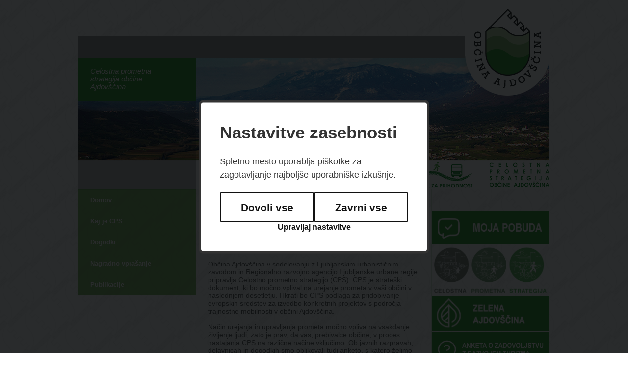

--- FILE ---
content_type: text/html; charset=UTF-8
request_url: https://www.ajdovscina.si/cps/anketa/
body_size: 6402
content:
<!DOCTYPE html PUBLIC "-//W3C//DTD XHTML 1.0 Transitional//EN" "http://www.w3.org/TR/xhtml1/DTD/xhtml1-transitional.dtd">
<html xmlns="http://www.w3.org/1999/xhtml" xml:lang="sl" lang="sl">
<head>
	<title>Anketa - Občina Ajdovščina</title>

	<meta http-equiv="content-type" content="text/html; charset=UTF-8" />
	<meta name="description" content="Vstopna spletna informacijska točka o občini Ajdovščina, tu boste našli vse, kar potrebujete: o občini in upravi, o postopkih in javnih službah; o ustanovah in naših krajih; napovedujemo prireditve, objavljamo sveže novice, obveščamo. Dobrodošli!" />
	<meta name="keywords" content="participativni proračun, participativni proracun, obcina, obcinska, uprava, zupan, ajdovscina, burja, rod, vodnik, lokalna, samouprava, aktualno, novice, sporocila, obcani, arctur, gospodarstvo, sport, poslovanje, kultura, humanitarna, drustva, svet, odbor, naselje, upravna, javnost, seja, razpis, enota, projekt, gradiva, vizitka, statistika, slovenija, komisija, tekstina, primorje, mlinotest, lipa, Batuje, Brje na Vipavskem, Budanje, Cesta, Col, Črniče, Dobravlje, Dolga Poljana, Gaberje, Kamnje - Potoče, Lokavec, Malovše, Gojače, Otlica, Kovk, Planina, Podkraj, Predmeja, Selo, Skrilje, Šmarje, Stomaž, Ustje, Velike Žablje, Male Žablje, Vipavski Križ, Vrtovin, Žapuže, Fužine, Castra, 5. maj, prva slovenska vlada" />
	<meta name="copyright" content="Copyright Arctur d. o. o. Vse pravice pridržane." />
	<meta name="author" content="Občina Ajdovščina" />
	<meta name="viewport" content="width=device-width, initial-scale=1">
	<meta name="google-site-verification" content="iynocVUW7x6MoAqNl6Wp485XzgMcKMTDZFYln3UN94A" />	
	<meta property="fb:app_id" content="1122338414549696" />
	<meta property="og:type" content="website" />
<meta property="og:title"  content="Anketa"/>
<meta property="og:site_name" content="Obcina Ajdovscina" />
<meta property="og:description" content="Vabimo vas, da izpolnite anketo Celostna prometna strategija občine Ajdovščina!&nbsp; Občina Ajdovščina v sodelovanju z Ljubljanskim urbanističnim zavodom in Regionalno razvojno agencijo Ljubljanske urbane regije pripravlja Celostno prometno strategijo (CPS). CPS je strateški dokument, ki bo..." />
<meta property="og:url" content="https://www.ajdovscina.si/cps/anketa/"/>
<meta property="og:image" content="https://www.ajdovscina.si/mma/foto_13_a_okno_silv.jpg/2014091711065139/mid/?m=1410944812" />
<meta property="og:image" content="https://www.ajdovscina.si/mma/Pohod_po_Dolu_goro_in_dol_13sep09_196.jpg/2014091711062507/mid/?m=1410944785" />
<meta property="og:image" content="https://www.ajdovscina.si/mma/Otlica-fotoSanda.jpg/2014091711071969/mid/?m=1410944839" />
<meta property="og:image" content="https://www.ajdovscina.si/mma/foto_27_b_podkraj_marko.jpg/2014091711053136/mid/?m=1410944731" />
<meta property="og:image" content="https://www.ajdovscina.si/mma/kri__-trte.JPG/2014091711081038/mid/?m=1410944891" />
<meta property="og:image" content="https://www.ajdovscina.si/mma/obvoznica-fotoArhivTIC.jpg/2014091711093710/mid/?m=1410944977" />
<meta property="og:image" content="https://www.ajdovscina.si/mma/P1080571.jpg/2014091711045732/mid/?m=1410944698" />
<meta property="og:image" content="https://www.ajdovscina.si/mma/foto_4_c_mala_gora.jpg/2014091711074427/mid/?m=1410944865" />
<meta property="og:image" content="https://www.ajdovscina.si/mma/12-DSC_0206.JPG/2014091711060074/mid/?m=1410944760" />
<meta property="og:image" content="https://www.ajdovscina.si/mma/DSC_0428.jpg/2014091711010589/mid/?m=1410944465" />
<meta property="og:image" content="https://www.ajdovscina.si/mma/foto_14_spirala.jpg/2014091711083747/mid/?m=1410944918" />
<meta property="og:image" content="https://www.ajdovscina.si/mma/DSC_0095.jpg/2014091711043076/mid/?m=1410944670" />
<meta property="og:image" content="https://www.ajdovscina.si/mma/DSC_0359.jpg/2014091711090343/mid/?m=1410944943" />
<meta property="og:image" content="https://www.ajdovscina.si/mma/__marje-mar014_030.jpg/2014091711031859/mid/?m=1410944598" />
<meta property="og:image" content="https://www.ajdovscina.si/mma/DSC_0358.jpg/2014091711014148/mid/?m=1410944501" />
<meta property="og:image" content="https://www.ajdovscina.si/mma/VipavskiKri__-fotoSandaHain.jpg/2014091711024611/mid/?m=1410944566" />
<meta property="og:image" content="https://www.ajdovscina.si/mma/DSC_0435.jpg/2014091711021144/mid/?m=1410944532" />

	
	<link rel="icon" type="image/x-icon" href="/favicon.ico" />
	<link rel="shortcut icon" type="image/x-icon" href="/favicon.ico" />
	
	<link rel="stylesheet" href="/lib/magnificPopup/magnific-popup.css" type="text/css" />
	<link rel="stylesheet" href="/css/donut.css" type="text/css" />
	<link rel="stylesheet" type="text/css" href="/css/style.css?v=1759911386" />		
	<link rel="stylesheet" href="/css/datePicker.css" type="text/css" media="all" />
	<link rel="stylesheet" href="/css/jquery.ad-gallery.css" type="text/css" />
	<!-- <link href="https://fonts.googleapis.com/css?family=Roboto:300,400,500,700&amp;subset=latin-ext" rel="stylesheet">
	<link href="https://fonts.googleapis.com/css?family=Mountains+of+Christmas:400,700&amp;subset=latin-ext" rel="stylesheet"> -->
	<link rel="stylesheet" href="https://use.typekit.net/kxx5oba.css">
	
	<link rel="alternate" type="application/rss+xml" href="/rss/rss.php" title="Novice" />
	
	<!--[if IE 7]>
	<link href="/css/ie7.css" rel="stylesheet" type="text/css" media="all" />
	<![endif]-->
	<!--[if IE 8]>
	<link href="/css/ie8.css" rel="stylesheet" type="text/css" media="all" />
	<![endif]-->
	
	<script type="text/javascript">
		var isMobile = "0";	
	</script>
	
	<script type="text/javascript" src="/flash/video/ufo.js?v2"></script>
	<script type="text/javascript" src="/js/jquery-1.7.1.min.js?v2"></script>
	<script type="text/javascript" src="/js/jquery.autocomplete.js?v2"></script>
	<script type="text/javascript" src="/js/functions.js?v2"></script>
	<script type="text/javascript" src="/lib/magnificPopup/jquery.magnific-popup.min.js"></script>
	<script type="text/javascript" src="/js/jquery_arctur.js?v=1725284728"></script>	<script type="text/javascript" src="/js/jquery.twbsPagination.min.js"></script>
	<script type="text/javascript" src="/js/shadowbox/shadowbox-2.0.js?v2"></script>
	<script type="text/javascript" src="/js/shadowbox/skin/classic/skin.js?v2"></script>
	<script type="text/javascript" src="/js/date.js?v2"></script>
	<script type="text/javascript" src="/js/jquery.datePicker.js?v2"></script>	
	<script type="text/javascript" src="/js/jquery.ad-gallery.js?v2"></script>
	<script type="text/javascript" src="/js/jquery.cycle.all.min.js?v2"></script>
	<script src="https://www.recaptcha.net/recaptcha/api.js?explicit&hl=sl" async defer></script>
	
			
	
	<script type="text/javascript">		
		Shadowbox.loadSkin('classic', '/js/shadowbox/skin'); // use the "classic" skin
		Shadowbox.loadLanguage('slo', '/js/shadowbox/lang'); 
		Shadowbox.loadPlayer(['flv'], '/js/shadowbox/player'); // use img and qt players
		window.onload = Shadowbox.init;
		
	</script>
	<script type="text/javascript" src="/js/jquery_arctur_slo.js?v4"></script>	
	<!--<div id="fb-root"></div>
	<script>(function(d, s, id) {
	  var js, fjs = d.getElementsByTagName(s)[0];
	  if (d.getElementById(id)) return;
	  js = d.createElement(s); js.id = id;
	  js.src = "//connect.facebook.net/sl_SI/sdk.js#xfbml=1&version=v2.8&appId=1122338414549696";
	  fjs.parentNode.insertBefore(js, fjs);
	}(document, 'script', 'facebook-jssdk'));</script>-->
</head><body data-mobile="0" class="str-136 body-content">
	<div id="container" class="move">
					
		<div id="header">
						<strong class="logo"><a href="/">Občina Ajdovščina</a></strong>
	
	<div id="menu-area">
			</div>
	
	<!-- <div id="l-planet">
		<a href="http://www.vipavskadolina.si/si/splosno/vipavska-dolina" target="_blank"><img src="/images/lp.png" /></a>
	</div>	 -->


	<div id="lead-container">
		<div class="lead-item"><img src="/mma/Celostna prometna strategija občine Ajdovščina 1 3/2016102008403788/random/crop/?m=1476945574" alt="" /><div class="lead-info"><p>Celostna prometna strategija občine Ajdovščina</p></div></div>	</div>	
		</div>
		<div id="content">
		

					
				<div id="sidebar-left">		
					<ul id="sidebar-menu"><li class="id-134_slo menu-level1 menu-level1-no-children first"><a href="/cps/kaj_je_cps/" class="menu-level1"><span class="menu-level1 el-1">Domov</span></a></li>
<li class="id-145_slo menu-level1 menu-level1-no-children"><a href="/cps/kaj_je_cps/" class="menu-level1"><span class="menu-level1 el-2">Kaj je CPS</span></a></li>
<li class="id-135_slo menu-level1 menu-level1-no-children"><a href="/cps/dogodki/" class="menu-level1"><span class="menu-level1 el-3">Dogodki</span></a></li>
<li class="id-136_slo menu-level1 menu-level1-active menu-level1-no-children dont-show" style="display:none;"><a href="/cps/anketa/" class="menu-level1"><span class="menu-level1 el-4">Anketa</span></a></li>
<li class="id-139_slo menu-level1 menu-level1-no-children dont-show" style="display:none;"><a href="#" class="menu-level1"><span class="menu-level1 el-5">Vodilne slike cps</span></a></li>
<li class="id-144_slo menu-level1 menu-level1-no-children"><a href="/cps/nagradno_vprasanje/" class="menu-level1"><span class="menu-level1 el-6">Nagradno vprašanje</span></a></li>
<li class="id-137_slo menu-level1 menu-level1-no-children"><a href="/cps/publikacije/" class="menu-level1"><span class="menu-level1 el-7">Publikacije</span></a></li>
<li class="id-138_slo menu-level1 menu-level1-no-children dont-show" style="display:none;"><a href="/cps/vse_novice/" class="menu-level1"><span class="menu-level1 el-8">Vse novice</span></a></li>
</ul><script type="text/javascript">closeList("sidebar-menu", "menu-level", 2)</script>									</div>
						
						
				<!-- start content -->
				<div id="text-content-container">
					<div id="breadcrumbs">Celostna prometna strategija občine Ajdovščina | <a href="/cps/anketa/" title="Anketa">Anketa</a></div>					<h1>Anketa</h1>										<div class="cps"><p><strong>Vabimo vas, da izpolnite anketo Celostna prometna strategija občine Ajdovščina!</strong>&nbsp;</p> <p>Občina Ajdovščina v sodelovanju z Ljubljanskim urbanističnim zavodom in Regionalno razvojno agencijo Ljubljanske urbane regije pripravlja Celostno prometno strategijo (CPS). CPS je strateški dokument, ki bo močno vplival na urejanje prometa v vaši občini v naslednjem desetletju. Hkrati bo CPS podlaga za pridobivanje evropskih sredstev za izvedbo konkretnih projektov s področja trajnostne mobilnosti v občini Ajdovščina.</p> <p>Način urejanja in upravljanja prometa močno vpliva na vsakdanje življenje ljudi, zato je prav, da vas, prebivalce občine, v proces nastajanja CPS na različne načine vključimo. Ob javnih razpravah, delavnicah in dogodkih smo oblikovali tudi anketo, s katero želimo pridobiti čim več podatkov o vaših stališčih, navadah, željah in vrednotah glede urejanja prometa. Izmed vseh navedenih oblik vključevanja javnosti le anketa omogoča pridobivanje podatkov večje skupine lokalnih prebivalcev, zato je za nas načrtovalce nadvse pomemben vir informacij.</p> <p><strong>Anketo prosimo izpolnite na elektronskem naslovu: </strong><a class="URL" href="https://www.1ka.si/a/105853" target="_blank"><strong>https://www.1ka.si/a/105853</strong></a></p> <p><strong>Z izpolnjeno anketo lahko sodelujete tudi v nagradnem žrebanju za nagrade (1 x zložljivo kolo v vrednosti 200 EUR, 1 x skiro v vrednosti 100 EUR in 1 x čelada v vrednosti 50 EUR). Datum žrebanja in dobitniki nagrad bodo objavljeni na spletni strani občine, nagrajenci pa boste o žrebu obveščeni.</strong>&nbsp;&nbsp;</p> <p><strong>Vljudno vabljeni k sodelovanju!</strong></p></div>				</div>				
				<!-- end content -->			
				
											<div id="sidebar-right">
							
	
	<!-- <div id="oppn-sidebar" class="group anketa">
		<a href="https://www.lokalne-ajdovscina.si/anketa" target="_blank">Anketa o nadaljnjem razvoju občine Ajdovščina</a>
	</div> -->

	<div id="mojapobuda">
		<a class="obvestila" href="/mojapobuda/moja_pobuda/"><img style="max-width:100%;margin-top:3px;" src="/images/banners/pobuda-ajdovscina.png" /></a>
	</div>
	
	<div id="cps">
		<a class="obvestila" href="/celostna_prometna_strategija/novice_in_obvestila/"><img style="max-width:100%;margin-top:3px;" src="/images/banners/cps.png" /></a>
	</div>

	<div id="zelena">
		<a class="obvestila" href="/zelena_ajdovscina/novice/"><img style="max-width:100%;margin-top:3px;" src="/images/banners/zelena-ajdovscina.png" /></a>
	</div>

	<div id="anketa">
		<a class="obvestila" href="/anketa_o_zadovoljstvu_z_razvojem_turizma/"><img style="max-width:100%;margin-top:3px;" src="/images/banners/Anketa.png" /></a>
	</div>
	

	<!-- <div id="parlameter">
		<a class="obvestila" target="_blank" href="https://ajdovscina.parlameter.si/"><img style="max-width:100%;margin-top:1px;" src="/images/banners/opaj-banner-obcina.jpg" /></a>
	</div> -->

	<div id="namakanje">
		<a class="obvestila" href="/namakanje/obvestila/"><img style="max-width:100%;margin-top:1px;" src="/images/banners/namakalni-sistem-ajdovscina_banner_2.png" /></a>
		<!-- <a rel="ATTACH" target="_blank" class="obmocje" href="/mma/f/2023021512425285/?m=1676461372"><span>Zemljevid namakalnega območja</span></a> -->
	</div>
	<!-- <div id="facebook-sidebar">
		<a target="_blank" class="obvestila" href="https://www.facebook.com/obcinaajdovscina" target="_blank">Spremljajte nas na <img src="/images/backgrounds/fb.png" /></a>
	</div> -->
	<!-- <div id="koronavirus">
		Koronavirus
		<a class="obvestila" href="" target="_blank">Informacije</a>
		<a class="obvestila" href="" target="_blank">Informacije in obvestila</a>
	</div> -->
	<div id="maps">
		 <!-- prikaz samo na cps -->
			<img src="/images/novice.png" />
				</div>
		
		<a href="/druge_javne_sluzbe/civilna_zascita/civilna_zascita_svetuje/"><img src="/images/backgrounds/Civilna-zascita.svg" /></a>
		
		<div id="oppn-sidebar" class="group">
			<a href="/javna_narocila_in_razpisi/prostorski_akti/spremembe_in_dopolnitve_obcinskega_prostorskega_nacrta/" target="_blank">Spremembe in dopolnitve Občinskega prostorskega načrta</a>
		</div>




 <!-- prikaz samo na cps -->
	<ul id="news-list" class="pobuda">
		<li><a href="/cps/vse_novice/2017061210222965/"><img src="/images/logo-ajd.png" alt="Občina Ajdovščina" /></a><span class="date">Ponedeljek 12.junij 2017</span><span class="title"><a href="/cps/vse_novice/2017061210222965/">Vabljeni k sooblikovanju mobilnostnega načrta območja Kastre v občini Ajdovščina</a></span><span class="abstract"></span><a class="more" href="/cps/vse_novice/2017061210222965/">preberi več &gt;</a></li><li><a href="/cps/vse_novice/2017060715154858/"><img src="/images/logo-ajd.png" alt="Občina Ajdovščina" /></a><span class="date">Sreda 7.junij 2017</span><span class="title"><a href="/cps/vse_novice/2017060715154858/">Nagrajenci nagradnega vprašanja CPS Ajdovščina</a></span><span class="abstract"></span><a class="more" href="/cps/vse_novice/2017060715154858/">preberi več &gt;</a></li><li><a href="/cps/vse_novice/2017060116523471/"><img src="/images/logo-ajd.png" alt="Občina Ajdovščina" /></a><span class="date">Petek 26.maj 2017</span><span class="title"><a href="/cps/vse_novice/2017060116523471/">Vabljeni na Jane's Walk</a></span><span class="abstract"></span><a class="more" href="/cps/vse_novice/2017060116523471/">preberi več &gt;</a></li><li><a href="/cps/vse_novice/2017051112590984/"><img src="/images/logo-ajd.png" alt="Občina Ajdovščina" /></a><span class="date">Ponedeljek 24.april 2017</span><span class="title"><a href="/cps/vse_novice/2017051112590984/">Sprejeta in potrjena Celostna prometna strategija Občine Ajdovščina </a></span><span class="abstract"></span><a class="more" href="/cps/vse_novice/2017051112590984/">preberi več &gt;</a></li><li><a href="/cps/vse_novice/2017051112565432/"><img src="/images/logo-ajd.png" alt="Občina Ajdovščina" /></a><span class="date">Ponedeljek 27.marec 2017</span><span class="title"><a href="/cps/vse_novice/2017051112565432/">Razstava o viziji CPS Ajdovščina </a></span><span class="abstract"></span><a class="more" href="/cps/vse_novice/2017051112565432/">preberi več &gt;</a></li><li class="archive"><a href="/cps/vse_novice/">Arhiv novic &gt;</a><br /><a href="/narocanje_na_novice_in_obvestila/">Naročanje na novice in obvestila &gt;</a></li>							
	</ul>


					</div>
					</div>
	</div>
	<div id="footer-area" class="move">			
		<div id="footer-wrapper" class="move">
	<div id="footer" class="move">
				<div id="banners">
				<h2 class="mobile">Povezave in pasice</h2>
				<div class="prp" id="prp2">		
					<a href="/evropski_kmetijski_sklad_za_razvoj_podezelja/"><img src="/images/backgrounds/PRP-EU-SLO-1.jpg" /></a>
				</div>
				<div class="prp" id="prp">		
					<a href="/prp_projekti_eksrp_las_vipavska_dolina/"><img src="/images/backgrounds/PRP-LEADER-EU-SLO-barvni.jpg" /></a>
				</div>
				<a href="https://trznicanaborjacu.si/" target="_blank"><img class="banner" src="/mma_bin.php?id=2021040212214688&amp;src=min&amp;set=banner" alt="pasica" width="128" height="128"/></a><a href="http://www.vipavskadolina.si/" target="_blank"><img class="banner" src="/mma_bin.php?id=2017032916021152&amp;src=min&amp;set=banner" alt="pasica" width="139" height="103"/></a><a href="https://www.ita-slo.eu/sl/crossit-safer" target="_blank"><img class="banner" src="/mma_bin.php?id=2019031308191169&amp;src=min&amp;set=banner" alt="pasica" width="139" height="65"/></a><a href="https://www.projektvipava.si/" target="_blank"><img class="banner" src="/mma_bin.php?id=2019040311325003&amp;src=min&amp;set=banner" alt="pasica" width="139" height="116"/></a><a href="http://www.ajdovscina.ozrk.si/sl/aed_obcini_ajdovscina_vipava/" target="_blank"><img class="banner" src="/mma_bin.php?id=2014061812060135&amp;src=min&amp;set=banner" alt="pasica" width="139" height="57"/></a><a href="http://gis.iobcina.si/gisapp/login.aspx?a=ajdovscina" target="_blank"><img class="banner" src="/mma_bin.php?id=2012060414260176&amp;src=min&amp;set=banner" alt="pasica" width="139" height="50"/></a><a href="https://skupnostobcin.si/"><img class="banner" src="/mma_bin.php?id=2015072711170078&amp;src=min&amp;set=banner" alt="pasica" width="139" height="47"/></a><a href="http://dvorana-psv.ajdovscina.si/" target="_blank"><img class="banner" src="/mma_bin.php?id=2015080413264496&amp;src=min&amp;set=banner" alt="pasica" width="139" height="92"/></a><a href="http://www.winfo.si/" target="_blank"><img class="banner" src="/mma_bin.php?id=2014102313551440&amp;src=min&amp;set=banner" alt="pasica" width="139" height="50"/></a><a href="http://www.mc-hisamladih.si" target="_blank"><img class="banner" src="/mma_bin.php?id=2012100314481538&amp;src=min&amp;set=banner" alt="pasica" width="139" height="91"/></a>			</div> 
			
	
		<div class="footer-col" id="footer-col1">
			<h2 class="mobile">Vizitka</h2>
			<p><strong>Občina Ajdovščina</strong><br /><br />Cesta 5. maja 6a<br />5270 Ajdovščina<br /><br />T 05 365 91 10<br />E <script type="text/javascript">mDec('reflqdCdmgryvflqd1vl', 'reflqdCdmgryvflqd1vl', '', '');</script><br /><br /><p><strong>ID za DDV:</strong> SI51533251</p> <p><strong>Matična številka:</strong> 5879914</p> <p><strong>Podračun EZR:</strong></p> <p>SI56 0120 1010 0014 597&nbsp;&nbsp;</p> <p><strong>Uradne ure: </strong><br /> pon: 8.00-12.00, 13.00-15.00 <br /> sre: 8.00-12.00, 13.00-16.30 <br /> pet: 8.00-12.00</p> <p>&nbsp;</p></p>		</div>
		
		<div class="footer-col" id="footer-col2">
			<h2 class="mobile2">Kje smo?</h2>
			<div id="map"></div><p style="    margin-left: 24px;"><a href="https://goo.gl/maps/TzeeDnCJVucR6Mc1A" target="_blank" rel="noopener">Poglej na zemljevidu</a></p>
		</div>
	
		<div class="footer-col" id="footer-col3">
			<h2>Facebook</h2>
			<div class="group"></div>
			<div id="facebook-footer" class="group">
				<a target="_blank" class="obvestila" href="https://www.facebook.com/obcinaajdovscina" target="_blank">Spremljajte nas na <img src="/images/backgrounds/fb.png" /></a>
			</div>
		</div>						
			<div class="footer-col" id="footer-col4">
			<h2>Vreme</h2>
			<div id="weather-image"><img src="/images/weather/oblacno.png" alt="oblačno" /><span class="date">Petek</span></div><div id="weather-data"><span id="weather-temp">0°C</span><span id="weather-type">oblačno</span></div>	
		</div>									
		</div>
</div>

<script type="text/javascript" src="https://cookie.web.arctur.si/cookies/cookieconsent.js" id="cookiejs" data-link="#329c32" data-button="#329c32" data-buttontext="#FFFFFF" data-buttonhover="#74cb4f" data-buttonborder="none" data-privacylink="/gdpr/" data-displaybutton="yes" data-forceconsent="yes"></script>	</div>
	<div id="footer-space" class="move">
		<div id="kolofon" class="move">
		<a href="/izjava_o_dostopnosti/">Izjava o dostopnosti</a> | Oblikovanje in produkcija <a href="/kolofon/"> ar&copy;tur</a>
		</div>
	</div>
	<!-- Global site tag (gtag.js) - Google Analytics -->
<script async src="https://www.googletagmanager.com/gtag/js?id=G-WYYD75N6XN" data-cookiecategory="analytics" type="text/plain"></script>
<script data-cookiecategory="analytics" type="text/plain">
window.dataLayer = window.dataLayer || [];
function gtag(){dataLayer.push(arguments);}
gtag('js', new Date());

gtag('config', 'UA-34882837-1');
gtag('config', 'G-WYYD75N6XN');
</script>	<a href="#" class="scrollToTop"></a>
</body>
</html>

--- FILE ---
content_type: image/svg+xml
request_url: https://www.ajdovscina.si/images/svg/map.svg
body_size: 332
content:
<svg width="64px" height="64px" viewBox="0 0 24 24" fill="none" xmlns="http://www.w3.org/2000/svg" stroke="#ffffff"><g id="SVGRepo_bgCarrier" stroke-width="0"></g><g id="SVGRepo_tracerCarrier" stroke-linecap="round" stroke-linejoin="round"></g><g id="SVGRepo_iconCarrier"> <path d="M15 3V19M15 3L9 5M15 3L21 5V21L15 19M15 19L9 21M9 5V21M9 5L3 3V19L9 21" stroke="#ffffff" stroke-width="1.5" stroke-linecap="round" stroke-linejoin="round"></path> </g></svg>